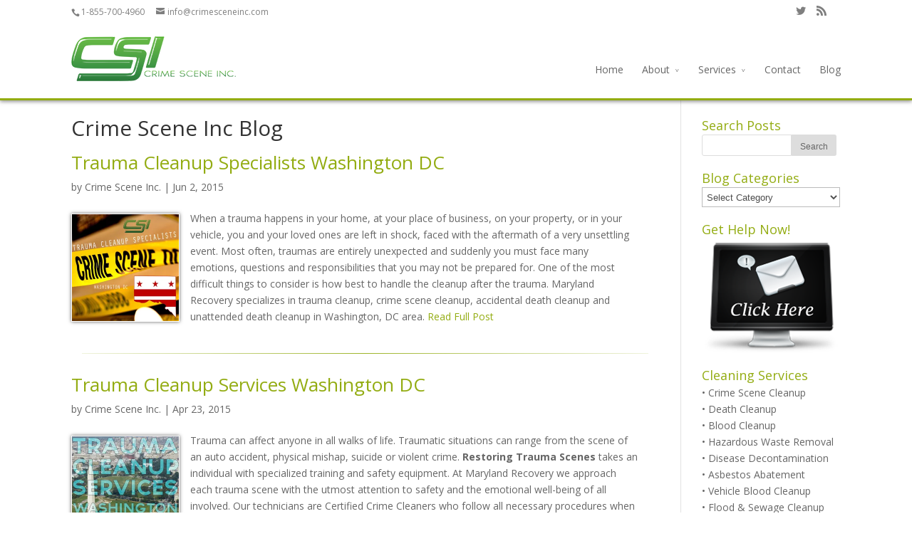

--- FILE ---
content_type: text/html; charset=UTF-8
request_url: https://www.crimesceneinc.com/tag/washington-dc/
body_size: 10035
content:
<!DOCTYPE html>
<!--[if IE 6]>
<html id="ie6" lang="en-US">
<![endif]-->
<!--[if IE 7]>
<html id="ie7" lang="en-US">
<![endif]-->
<!--[if IE 8]>
<html id="ie8" lang="en-US">
<![endif]-->
<!--[if !(IE 6) | !(IE 7) | !(IE 8)  ]><!-->
<html lang="en-US">
<!--<![endif]-->
<head>
	<meta charset="UTF-8" />
	<title>Washington DC | Crime Scene Inc. | Crime Scene Inc.</title>
			
	
	<link rel="pingback" href="https://www.crimesceneinc.com/xmlrpc.php" />

		<!--[if lt IE 9]>
	<script src="https://www.crimesceneinc.com/wp-content/themes/CrimeSceneInc/js/html5.js" type="text/javascript"></script>
	<![endif]-->

	<script type="text/javascript">
		document.documentElement.className = 'js';
	</script>

	<meta name='robots' content='max-image-preview:large' />
	<style>img:is([sizes="auto" i], [sizes^="auto," i]) { contain-intrinsic-size: 3000px 1500px }</style>
	
<!-- All in One SEO Pack 2.12 by Michael Torbert of Semper Fi Web Design[303,342] -->
<meta name="robots" content="noindex,follow" />

<link rel="canonical" href="https://www.crimesceneinc.com/tag/washington-dc/" />
<!-- /all in one seo pack -->
<link rel='dns-prefetch' href='//s0.wp.com' />
<link rel='dns-prefetch' href='//fonts.googleapis.com' />
<link rel="alternate" type="application/rss+xml" title="Crime Scene Inc. &raquo; Feed" href="https://www.crimesceneinc.com/feed/" />
<link rel="alternate" type="application/rss+xml" title="Crime Scene Inc. &raquo; Washington DC Tag Feed" href="https://www.crimesceneinc.com/tag/washington-dc/feed/" />
<script type="text/javascript">
/* <![CDATA[ */
window._wpemojiSettings = {"baseUrl":"https:\/\/s.w.org\/images\/core\/emoji\/16.0.1\/72x72\/","ext":".png","svgUrl":"https:\/\/s.w.org\/images\/core\/emoji\/16.0.1\/svg\/","svgExt":".svg","source":{"concatemoji":"https:\/\/www.crimesceneinc.com\/wp-includes\/js\/wp-emoji-release.min.js?ver=6.8.3"}};
/*! This file is auto-generated */
!function(s,n){var o,i,e;function c(e){try{var t={supportTests:e,timestamp:(new Date).valueOf()};sessionStorage.setItem(o,JSON.stringify(t))}catch(e){}}function p(e,t,n){e.clearRect(0,0,e.canvas.width,e.canvas.height),e.fillText(t,0,0);var t=new Uint32Array(e.getImageData(0,0,e.canvas.width,e.canvas.height).data),a=(e.clearRect(0,0,e.canvas.width,e.canvas.height),e.fillText(n,0,0),new Uint32Array(e.getImageData(0,0,e.canvas.width,e.canvas.height).data));return t.every(function(e,t){return e===a[t]})}function u(e,t){e.clearRect(0,0,e.canvas.width,e.canvas.height),e.fillText(t,0,0);for(var n=e.getImageData(16,16,1,1),a=0;a<n.data.length;a++)if(0!==n.data[a])return!1;return!0}function f(e,t,n,a){switch(t){case"flag":return n(e,"\ud83c\udff3\ufe0f\u200d\u26a7\ufe0f","\ud83c\udff3\ufe0f\u200b\u26a7\ufe0f")?!1:!n(e,"\ud83c\udde8\ud83c\uddf6","\ud83c\udde8\u200b\ud83c\uddf6")&&!n(e,"\ud83c\udff4\udb40\udc67\udb40\udc62\udb40\udc65\udb40\udc6e\udb40\udc67\udb40\udc7f","\ud83c\udff4\u200b\udb40\udc67\u200b\udb40\udc62\u200b\udb40\udc65\u200b\udb40\udc6e\u200b\udb40\udc67\u200b\udb40\udc7f");case"emoji":return!a(e,"\ud83e\udedf")}return!1}function g(e,t,n,a){var r="undefined"!=typeof WorkerGlobalScope&&self instanceof WorkerGlobalScope?new OffscreenCanvas(300,150):s.createElement("canvas"),o=r.getContext("2d",{willReadFrequently:!0}),i=(o.textBaseline="top",o.font="600 32px Arial",{});return e.forEach(function(e){i[e]=t(o,e,n,a)}),i}function t(e){var t=s.createElement("script");t.src=e,t.defer=!0,s.head.appendChild(t)}"undefined"!=typeof Promise&&(o="wpEmojiSettingsSupports",i=["flag","emoji"],n.supports={everything:!0,everythingExceptFlag:!0},e=new Promise(function(e){s.addEventListener("DOMContentLoaded",e,{once:!0})}),new Promise(function(t){var n=function(){try{var e=JSON.parse(sessionStorage.getItem(o));if("object"==typeof e&&"number"==typeof e.timestamp&&(new Date).valueOf()<e.timestamp+604800&&"object"==typeof e.supportTests)return e.supportTests}catch(e){}return null}();if(!n){if("undefined"!=typeof Worker&&"undefined"!=typeof OffscreenCanvas&&"undefined"!=typeof URL&&URL.createObjectURL&&"undefined"!=typeof Blob)try{var e="postMessage("+g.toString()+"("+[JSON.stringify(i),f.toString(),p.toString(),u.toString()].join(",")+"));",a=new Blob([e],{type:"text/javascript"}),r=new Worker(URL.createObjectURL(a),{name:"wpTestEmojiSupports"});return void(r.onmessage=function(e){c(n=e.data),r.terminate(),t(n)})}catch(e){}c(n=g(i,f,p,u))}t(n)}).then(function(e){for(var t in e)n.supports[t]=e[t],n.supports.everything=n.supports.everything&&n.supports[t],"flag"!==t&&(n.supports.everythingExceptFlag=n.supports.everythingExceptFlag&&n.supports[t]);n.supports.everythingExceptFlag=n.supports.everythingExceptFlag&&!n.supports.flag,n.DOMReady=!1,n.readyCallback=function(){n.DOMReady=!0}}).then(function(){return e}).then(function(){var e;n.supports.everything||(n.readyCallback(),(e=n.source||{}).concatemoji?t(e.concatemoji):e.wpemoji&&e.twemoji&&(t(e.twemoji),t(e.wpemoji)))}))}((window,document),window._wpemojiSettings);
/* ]]> */
</script>
<meta content="CrimeSceneInc v.1.0" name="generator"/><style id='wp-emoji-styles-inline-css' type='text/css'>

	img.wp-smiley, img.emoji {
		display: inline !important;
		border: none !important;
		box-shadow: none !important;
		height: 1em !important;
		width: 1em !important;
		margin: 0 0.07em !important;
		vertical-align: -0.1em !important;
		background: none !important;
		padding: 0 !important;
	}
</style>
<link rel='stylesheet' id='wp-block-library-css' href='https://www.crimesceneinc.com/wp-includes/css/dist/block-library/style.min.css?ver=6.8.3' type='text/css' media='all' />
<style id='classic-theme-styles-inline-css' type='text/css'>
/*! This file is auto-generated */
.wp-block-button__link{color:#fff;background-color:#32373c;border-radius:9999px;box-shadow:none;text-decoration:none;padding:calc(.667em + 2px) calc(1.333em + 2px);font-size:1.125em}.wp-block-file__button{background:#32373c;color:#fff;text-decoration:none}
</style>
<style id='global-styles-inline-css' type='text/css'>
:root{--wp--preset--aspect-ratio--square: 1;--wp--preset--aspect-ratio--4-3: 4/3;--wp--preset--aspect-ratio--3-4: 3/4;--wp--preset--aspect-ratio--3-2: 3/2;--wp--preset--aspect-ratio--2-3: 2/3;--wp--preset--aspect-ratio--16-9: 16/9;--wp--preset--aspect-ratio--9-16: 9/16;--wp--preset--color--black: #000000;--wp--preset--color--cyan-bluish-gray: #abb8c3;--wp--preset--color--white: #ffffff;--wp--preset--color--pale-pink: #f78da7;--wp--preset--color--vivid-red: #cf2e2e;--wp--preset--color--luminous-vivid-orange: #ff6900;--wp--preset--color--luminous-vivid-amber: #fcb900;--wp--preset--color--light-green-cyan: #7bdcb5;--wp--preset--color--vivid-green-cyan: #00d084;--wp--preset--color--pale-cyan-blue: #8ed1fc;--wp--preset--color--vivid-cyan-blue: #0693e3;--wp--preset--color--vivid-purple: #9b51e0;--wp--preset--gradient--vivid-cyan-blue-to-vivid-purple: linear-gradient(135deg,rgba(6,147,227,1) 0%,rgb(155,81,224) 100%);--wp--preset--gradient--light-green-cyan-to-vivid-green-cyan: linear-gradient(135deg,rgb(122,220,180) 0%,rgb(0,208,130) 100%);--wp--preset--gradient--luminous-vivid-amber-to-luminous-vivid-orange: linear-gradient(135deg,rgba(252,185,0,1) 0%,rgba(255,105,0,1) 100%);--wp--preset--gradient--luminous-vivid-orange-to-vivid-red: linear-gradient(135deg,rgba(255,105,0,1) 0%,rgb(207,46,46) 100%);--wp--preset--gradient--very-light-gray-to-cyan-bluish-gray: linear-gradient(135deg,rgb(238,238,238) 0%,rgb(169,184,195) 100%);--wp--preset--gradient--cool-to-warm-spectrum: linear-gradient(135deg,rgb(74,234,220) 0%,rgb(151,120,209) 20%,rgb(207,42,186) 40%,rgb(238,44,130) 60%,rgb(251,105,98) 80%,rgb(254,248,76) 100%);--wp--preset--gradient--blush-light-purple: linear-gradient(135deg,rgb(255,206,236) 0%,rgb(152,150,240) 100%);--wp--preset--gradient--blush-bordeaux: linear-gradient(135deg,rgb(254,205,165) 0%,rgb(254,45,45) 50%,rgb(107,0,62) 100%);--wp--preset--gradient--luminous-dusk: linear-gradient(135deg,rgb(255,203,112) 0%,rgb(199,81,192) 50%,rgb(65,88,208) 100%);--wp--preset--gradient--pale-ocean: linear-gradient(135deg,rgb(255,245,203) 0%,rgb(182,227,212) 50%,rgb(51,167,181) 100%);--wp--preset--gradient--electric-grass: linear-gradient(135deg,rgb(202,248,128) 0%,rgb(113,206,126) 100%);--wp--preset--gradient--midnight: linear-gradient(135deg,rgb(2,3,129) 0%,rgb(40,116,252) 100%);--wp--preset--font-size--small: 13px;--wp--preset--font-size--medium: 20px;--wp--preset--font-size--large: 36px;--wp--preset--font-size--x-large: 42px;--wp--preset--spacing--20: 0.44rem;--wp--preset--spacing--30: 0.67rem;--wp--preset--spacing--40: 1rem;--wp--preset--spacing--50: 1.5rem;--wp--preset--spacing--60: 2.25rem;--wp--preset--spacing--70: 3.38rem;--wp--preset--spacing--80: 5.06rem;--wp--preset--shadow--natural: 6px 6px 9px rgba(0, 0, 0, 0.2);--wp--preset--shadow--deep: 12px 12px 50px rgba(0, 0, 0, 0.4);--wp--preset--shadow--sharp: 6px 6px 0px rgba(0, 0, 0, 0.2);--wp--preset--shadow--outlined: 6px 6px 0px -3px rgba(255, 255, 255, 1), 6px 6px rgba(0, 0, 0, 1);--wp--preset--shadow--crisp: 6px 6px 0px rgba(0, 0, 0, 1);}:where(.is-layout-flex){gap: 0.5em;}:where(.is-layout-grid){gap: 0.5em;}body .is-layout-flex{display: flex;}.is-layout-flex{flex-wrap: wrap;align-items: center;}.is-layout-flex > :is(*, div){margin: 0;}body .is-layout-grid{display: grid;}.is-layout-grid > :is(*, div){margin: 0;}:where(.wp-block-columns.is-layout-flex){gap: 2em;}:where(.wp-block-columns.is-layout-grid){gap: 2em;}:where(.wp-block-post-template.is-layout-flex){gap: 1.25em;}:where(.wp-block-post-template.is-layout-grid){gap: 1.25em;}.has-black-color{color: var(--wp--preset--color--black) !important;}.has-cyan-bluish-gray-color{color: var(--wp--preset--color--cyan-bluish-gray) !important;}.has-white-color{color: var(--wp--preset--color--white) !important;}.has-pale-pink-color{color: var(--wp--preset--color--pale-pink) !important;}.has-vivid-red-color{color: var(--wp--preset--color--vivid-red) !important;}.has-luminous-vivid-orange-color{color: var(--wp--preset--color--luminous-vivid-orange) !important;}.has-luminous-vivid-amber-color{color: var(--wp--preset--color--luminous-vivid-amber) !important;}.has-light-green-cyan-color{color: var(--wp--preset--color--light-green-cyan) !important;}.has-vivid-green-cyan-color{color: var(--wp--preset--color--vivid-green-cyan) !important;}.has-pale-cyan-blue-color{color: var(--wp--preset--color--pale-cyan-blue) !important;}.has-vivid-cyan-blue-color{color: var(--wp--preset--color--vivid-cyan-blue) !important;}.has-vivid-purple-color{color: var(--wp--preset--color--vivid-purple) !important;}.has-black-background-color{background-color: var(--wp--preset--color--black) !important;}.has-cyan-bluish-gray-background-color{background-color: var(--wp--preset--color--cyan-bluish-gray) !important;}.has-white-background-color{background-color: var(--wp--preset--color--white) !important;}.has-pale-pink-background-color{background-color: var(--wp--preset--color--pale-pink) !important;}.has-vivid-red-background-color{background-color: var(--wp--preset--color--vivid-red) !important;}.has-luminous-vivid-orange-background-color{background-color: var(--wp--preset--color--luminous-vivid-orange) !important;}.has-luminous-vivid-amber-background-color{background-color: var(--wp--preset--color--luminous-vivid-amber) !important;}.has-light-green-cyan-background-color{background-color: var(--wp--preset--color--light-green-cyan) !important;}.has-vivid-green-cyan-background-color{background-color: var(--wp--preset--color--vivid-green-cyan) !important;}.has-pale-cyan-blue-background-color{background-color: var(--wp--preset--color--pale-cyan-blue) !important;}.has-vivid-cyan-blue-background-color{background-color: var(--wp--preset--color--vivid-cyan-blue) !important;}.has-vivid-purple-background-color{background-color: var(--wp--preset--color--vivid-purple) !important;}.has-black-border-color{border-color: var(--wp--preset--color--black) !important;}.has-cyan-bluish-gray-border-color{border-color: var(--wp--preset--color--cyan-bluish-gray) !important;}.has-white-border-color{border-color: var(--wp--preset--color--white) !important;}.has-pale-pink-border-color{border-color: var(--wp--preset--color--pale-pink) !important;}.has-vivid-red-border-color{border-color: var(--wp--preset--color--vivid-red) !important;}.has-luminous-vivid-orange-border-color{border-color: var(--wp--preset--color--luminous-vivid-orange) !important;}.has-luminous-vivid-amber-border-color{border-color: var(--wp--preset--color--luminous-vivid-amber) !important;}.has-light-green-cyan-border-color{border-color: var(--wp--preset--color--light-green-cyan) !important;}.has-vivid-green-cyan-border-color{border-color: var(--wp--preset--color--vivid-green-cyan) !important;}.has-pale-cyan-blue-border-color{border-color: var(--wp--preset--color--pale-cyan-blue) !important;}.has-vivid-cyan-blue-border-color{border-color: var(--wp--preset--color--vivid-cyan-blue) !important;}.has-vivid-purple-border-color{border-color: var(--wp--preset--color--vivid-purple) !important;}.has-vivid-cyan-blue-to-vivid-purple-gradient-background{background: var(--wp--preset--gradient--vivid-cyan-blue-to-vivid-purple) !important;}.has-light-green-cyan-to-vivid-green-cyan-gradient-background{background: var(--wp--preset--gradient--light-green-cyan-to-vivid-green-cyan) !important;}.has-luminous-vivid-amber-to-luminous-vivid-orange-gradient-background{background: var(--wp--preset--gradient--luminous-vivid-amber-to-luminous-vivid-orange) !important;}.has-luminous-vivid-orange-to-vivid-red-gradient-background{background: var(--wp--preset--gradient--luminous-vivid-orange-to-vivid-red) !important;}.has-very-light-gray-to-cyan-bluish-gray-gradient-background{background: var(--wp--preset--gradient--very-light-gray-to-cyan-bluish-gray) !important;}.has-cool-to-warm-spectrum-gradient-background{background: var(--wp--preset--gradient--cool-to-warm-spectrum) !important;}.has-blush-light-purple-gradient-background{background: var(--wp--preset--gradient--blush-light-purple) !important;}.has-blush-bordeaux-gradient-background{background: var(--wp--preset--gradient--blush-bordeaux) !important;}.has-luminous-dusk-gradient-background{background: var(--wp--preset--gradient--luminous-dusk) !important;}.has-pale-ocean-gradient-background{background: var(--wp--preset--gradient--pale-ocean) !important;}.has-electric-grass-gradient-background{background: var(--wp--preset--gradient--electric-grass) !important;}.has-midnight-gradient-background{background: var(--wp--preset--gradient--midnight) !important;}.has-small-font-size{font-size: var(--wp--preset--font-size--small) !important;}.has-medium-font-size{font-size: var(--wp--preset--font-size--medium) !important;}.has-large-font-size{font-size: var(--wp--preset--font-size--large) !important;}.has-x-large-font-size{font-size: var(--wp--preset--font-size--x-large) !important;}
:where(.wp-block-post-template.is-layout-flex){gap: 1.25em;}:where(.wp-block-post-template.is-layout-grid){gap: 1.25em;}
:where(.wp-block-columns.is-layout-flex){gap: 2em;}:where(.wp-block-columns.is-layout-grid){gap: 2em;}
:root :where(.wp-block-pullquote){font-size: 1.5em;line-height: 1.6;}
</style>
<link rel='stylesheet' id='divi-fonts-css' href='https://fonts.googleapis.com/css?family=Open+Sans:300italic,400italic,700italic,800italic,400,300,700,800&#038;subset=latin,latin-ext' type='text/css' media='all' />
<link rel='stylesheet' id='divi-style-css' href='https://www.crimesceneinc.com/wp-content/themes/CrimeSceneInc/style.css?ver=1.0' type='text/css' media='all' />
<link rel='stylesheet' id='et-shortcodes-css-css' href='https://www.crimesceneinc.com/wp-content/themes/CrimeSceneInc/epanel/shortcodes/css/shortcodes.css?ver=3.0' type='text/css' media='all' />
<link rel='stylesheet' id='et-shortcodes-responsive-css-css' href='https://www.crimesceneinc.com/wp-content/themes/CrimeSceneInc/epanel/shortcodes/css/shortcodes_responsive.css?ver=3.0' type='text/css' media='all' />
<link rel='stylesheet' id='jetpack_css-css' href='https://www.crimesceneinc.com/wp-content/plugins/jetpack/css/jetpack.css?ver=7.1.4' type='text/css' media='all' />
<script type="text/javascript" src="https://www.crimesceneinc.com/wp-includes/js/jquery/jquery.min.js?ver=3.7.1" id="jquery-core-js"></script>
<script type="text/javascript" src="https://www.crimesceneinc.com/wp-includes/js/jquery/jquery-migrate.min.js?ver=3.4.1" id="jquery-migrate-js"></script>
<link rel="https://api.w.org/" href="https://www.crimesceneinc.com/wp-json/" /><link rel="alternate" title="JSON" type="application/json" href="https://www.crimesceneinc.com/wp-json/wp/v2/tags/22" /><link rel="EditURI" type="application/rsd+xml" title="RSD" href="https://www.crimesceneinc.com/xmlrpc.php?rsd" />

<link rel='dns-prefetch' href='//v0.wordpress.com'/>
<link rel='dns-prefetch' href='//i0.wp.com'/>
<link rel='dns-prefetch' href='//i1.wp.com'/>
<link rel='dns-prefetch' href='//i2.wp.com'/>
<style type='text/css'>img#wpstats{display:none}</style><meta name="viewport" content="width=device-width, initial-scale=1.0, maximum-scale=1.0, user-scalable=0" />	<style>
		a { color: #93ac12; }

		body { color: #666666; }

		.et_pb_counter_amount, .et_pb_featured_table .et_pb_pricing_heading, .et_quote_content, .et_link_content, .et_audio_content { background-color: #93ac12; }

		#main-header, #main-header .nav li ul, .et-search-form, #main-header .et_mobile_menu { background-color: #ffffff; }

		#top-header, #et-secondary-nav li ul { background-color: #ffffff; }

		.woocommerce a.button.alt, .woocommerce-page a.button.alt, .woocommerce button.button.alt, .woocommerce-page button.button.alt, .woocommerce input.button.alt, .woocommerce-page input.button.alt, .woocommerce #respond input#submit.alt, .woocommerce-page #respond input#submit.alt, .woocommerce #content input.button.alt, .woocommerce-page #content input.button.alt, .woocommerce a.button, .woocommerce-page a.button, .woocommerce button.button, .woocommerce-page button.button, .woocommerce input.button, .woocommerce-page input.button, .woocommerce #respond input#submit, .woocommerce-page #respond input#submit, .woocommerce #content input.button, .woocommerce-page #content input.button, .woocommerce-message, .woocommerce-error, .woocommerce-info { background: #93ac12 !important; }

		#et_search_icon:hover, .mobile_menu_bar:before, .footer-widget h4, .et-social-icon a:hover, .comment-reply-link, .form-submit input, .et_pb_sum, .et_pb_pricing li a, .et_pb_pricing_table_button, .et_overlay:before, .entry-summary p.price ins, .woocommerce div.product span.price, .woocommerce-page div.product span.price, .woocommerce #content div.product span.price, .woocommerce-page #content div.product span.price, .woocommerce div.product p.price, .woocommerce-page div.product p.price, .woocommerce #content div.product p.price, .woocommerce-page #content div.product p.price, .et_pb_member_social_links a:hover { color: #93ac12 !important; }

		.woocommerce .star-rating span:before, .woocommerce-page .star-rating span:before, .et_pb_widget li a:hover, .et_pb_bg_layout_light .et_pb_promo_button, .et_pb_bg_layout_light .et_pb_more_button, .et_pb_filterable_portfolio .et_pb_portfolio_filters li a.active, .et_pb_filterable_portfolio .et_pb_portofolio_pagination ul li a.active, .et_pb_gallery .et_pb_gallery_pagination ul li a.active, .wp-pagenavi span.current, .wp-pagenavi a:hover, .et_pb_contact_submit, .et_password_protected_form .et_submit_button, .et_pb_bg_layout_light .et_pb_newsletter_button, .nav-single a, .posted_in a { color: #93ac12 !important; }

		.et-search-form, .nav li ul, .et_mobile_menu, .footer-widget li:before, .et_pb_pricing li:before, blockquote { border-color: #93ac12; }

		#main-footer { background-color: #222222; }

		#top-menu a { color: #666666; }

		#top-menu li.current-menu-ancestor > a, #top-menu li.current-menu-item > a, .bottom-nav li.current-menu-item > a { color: #93ac12; }

		</style>
<link rel="shortcut icon" href="http://crimesceneinc.com/wp-content/uploads/favicon.ico" /><script>
  (function(i,s,o,g,r,a,m){i['GoogleAnalyticsObject']=r;i[r]=i[r]||function(){
  (i[r].q=i[r].q||[]).push(arguments)},i[r].l=1*new Date();a=s.createElement(o),
  m=s.getElementsByTagName(o)[0];a.async=1;a.src=g;m.parentNode.insertBefore(a,m)
  })(window,document,'script','//www.google-analytics.com/analytics.js','ga');

  ga('create', 'UA-46686430-1', 'crimesceneinc.com');
  ga('send', 'pageview');

</script>
<script>
  (function(i,s,o,g,r,a,m){i['GoogleAnalyticsObject']=r;i[r]=i[r]||function(){
  (i[r].q=i[r].q||[]).push(arguments)},i[r].l=1*new Date();a=s.createElement(o),
  m=s.getElementsByTagName(o)[0];a.async=1;a.src=g;m.parentNode.insertBefore(a,m)
  })(window,document,'script','//www.google-analytics.com/analytics.js','ga');

  ga('create', 'UA-58957631-4', 'auto');
  ga('send', 'pageview');

</script>
</head>
<body class="archive tag tag-washington-dc tag-22 wp-theme-CrimeSceneInc et_fixed_nav et_secondary_nav_enabled et_secondary_nav_two_panels osx et_right_sidebar chrome">
	<div id="page-container">

			<div id="top-header" class="et_nav_text_color_dark">
			<div class="container clearfix">

			
				<div id="et-info">
									<span id="et-info-phone">1-855-700-4960</span>
				
									<a href="mailto:info@crimesceneinc.com"><span id="et-info-email">info@crimesceneinc.com</span></a>
								</div> <!-- #et-info -->
                <div id="et-secondary-menu">
				<ul class="et-social-icons">

	<li class="et-social-icon et-social-twitter">
		<a href="https://twitter.com/crime_scene_inc" class="icon" target="_blank">
			<span>Twitter</span>
		</a>
	</li>
	<li class="et-social-icon et-social-rss">
		<a href="http://crimesceneinc.com/feed/" class="icon" target="_blank">
			<span>RSS</span>
		</a>
	</li>

</ul>				</div> <!-- #et-info -->

			
				</div> <!-- .container -->
		</div> <!-- #top-header -->
	
		<header id="main-header" class="et_nav_text_color_dark">
			<div class="container clearfix">
							<a href="https://www.crimesceneinc.com/">
					<img src="http://crimesceneinc.com/wp-content/uploads/crime-scene-cleanup-logo.png" alt="Crime Scene Inc." id="logo" />
				</a>

				<div id="et-top-navigation">
					<nav id="top-menu-nav">
					<ul id="top-menu" class="nav"><li id="menu-item-128" class="menu-item menu-item-type-post_type menu-item-object-page menu-item-home menu-item-128"><a href="https://www.crimesceneinc.com/">Home</a></li>
<li id="menu-item-129" class="menu-item menu-item-type-post_type menu-item-object-page menu-item-has-children menu-item-129"><a href="https://www.crimesceneinc.com/about-crime-scene-inc/">About</a>
<ul class="sub-menu">
	<li id="menu-item-167" class="menu-item menu-item-type-post_type menu-item-object-page menu-item-167"><a href="https://www.crimesceneinc.com/about-crime-scene-inc/certifications/">Certifications</a></li>
	<li id="menu-item-168" class="menu-item menu-item-type-post_type menu-item-object-page menu-item-168"><a href="https://www.crimesceneinc.com/about-crime-scene-inc/testimonials/">Testimonials</a></li>
	<li id="menu-item-201" class="menu-item menu-item-type-post_type menu-item-object-page menu-item-201"><a href="https://www.crimesceneinc.com/about-crime-scene-inc/media/">In The News</a></li>
</ul>
</li>
<li id="menu-item-130" class="menu-item menu-item-type-post_type menu-item-object-page menu-item-has-children menu-item-130"><a href="https://www.crimesceneinc.com/cleaning-services/">Services</a>
<ul class="sub-menu">
	<li id="menu-item-131" class="menu-item menu-item-type-post_type menu-item-object-page menu-item-131"><a href="https://www.crimesceneinc.com/cleaning-services/crime-scene-clean-up/">Crime Scene Cleanup</a></li>
	<li id="menu-item-132" class="menu-item menu-item-type-post_type menu-item-object-page menu-item-132"><a href="https://www.crimesceneinc.com/cleaning-services/dead-body-clean-up/">Death Cleanup</a></li>
	<li id="menu-item-133" class="menu-item menu-item-type-post_type menu-item-object-page menu-item-133"><a href="https://www.crimesceneinc.com/cleaning-services/blood-clean-up/">Blood Cleanup</a></li>
	<li id="menu-item-134" class="menu-item menu-item-type-post_type menu-item-object-page menu-item-134"><a href="https://www.crimesceneinc.com/cleaning-services/hazardous-waste-removal/">Hazardous Waste Removal</a></li>
	<li id="menu-item-135" class="menu-item menu-item-type-post_type menu-item-object-page menu-item-135"><a href="https://www.crimesceneinc.com/cleaning-services/disease-decontamination/">Disease Decontamination</a></li>
	<li id="menu-item-136" class="menu-item menu-item-type-post_type menu-item-object-page menu-item-136"><a href="https://www.crimesceneinc.com/cleaning-services/asbestos-abatement/">Asbestos Abatement</a></li>
	<li id="menu-item-137" class="menu-item menu-item-type-post_type menu-item-object-page menu-item-137"><a href="https://www.crimesceneinc.com/cleaning-services/vehicle-blood-clean-up/">Vehicle Blood Cleanup</a></li>
	<li id="menu-item-138" class="menu-item menu-item-type-post_type menu-item-object-page menu-item-138"><a href="https://www.crimesceneinc.com/cleaning-services/flood-water-sewage-clean-up/">Flood &#038; Sewage Cleanup</a></li>
	<li id="menu-item-139" class="menu-item menu-item-type-post_type menu-item-object-page menu-item-139"><a href="https://www.crimesceneinc.com/cleaning-services/mold-remediation/">Mold Remediation</a></li>
	<li id="menu-item-140" class="menu-item menu-item-type-post_type menu-item-object-page menu-item-140"><a href="https://www.crimesceneinc.com/cleaning-services/meth-lab-clean-up/">Meth Lab Cleanup</a></li>
	<li id="menu-item-141" class="menu-item menu-item-type-post_type menu-item-object-page menu-item-141"><a href="https://www.crimesceneinc.com/cleaning-services/hoarding-clean-up/">Hoarding Cleanup</a></li>
</ul>
</li>
<li id="menu-item-142" class="menu-item menu-item-type-post_type menu-item-object-page menu-item-142"><a href="https://www.crimesceneinc.com/contact-crime-scene-inc/">Contact</a></li>
<li id="menu-item-143" class="menu-item menu-item-type-post_type menu-item-object-page current_page_parent menu-item-143"><a href="https://www.crimesceneinc.com/blog/">Blog</a></li>
</ul>					</nav>

					
					
					<div id="et_mobile_nav_menu">
			<a href="#" class="mobile_nav closed">
				<span class="select_page">Select Page</span>
				<span class="mobile_menu_bar"></span>
			</a>
		</div>				</div> <!-- #et-top-navigation -->
			</div> <!-- .container -->
		</header> <!-- #main-header -->

		<div id="et-main-area">
<div id="main-content">
	<div class="container">
		<div id="content-area" class="clearfix">
			<div id="left-area"><h1 style="margin-bottom: 10px;">Crime Scene Inc Blog</h1>
		
					<article id="post-594" class="et_pb_post post-594 post type-post status-publish format-standard hentry category-unattended-death-cleanup category-washington-dc-crime-scene-cleanup tag-blood-cleanup-services tag-clean-up-after-a-trauma tag-trauma-cleanup tag-unattended-death-cleanup tag-washington-dc">

				
															<h2><a href="https://www.crimesceneinc.com/trauma-cleanup-specialists-washington-dc/">Trauma Cleanup Specialists Washington DC</a></h2>
					
					<p class="post-meta"> by <a href="https://www.crimesceneinc.com" title="Posts by Crime Scene Inc." rel="author">Crime Scene Inc.</a> | Jun 2, 2015</p><p><img decoding="async" class=" size-medium wp-image-595 alignleft" src="http://crimesceneinc.com/wp-content/uploads/traumacleanupspecialistsDC-CSI-300x300.jpg" alt="Washington DC Trauma Cleaning" width="150" srcset="https://i1.wp.com/www.crimesceneinc.com/wp-content/uploads/traumacleanupspecialistsDC-CSI.jpg?resize=300%2C300&amp;ssl=1 300w, https://i1.wp.com/www.crimesceneinc.com/wp-content/uploads/traumacleanupspecialistsDC-CSI.jpg?resize=150%2C150&amp;ssl=1 150w, https://i1.wp.com/www.crimesceneinc.com/wp-content/uploads/traumacleanupspecialistsDC-CSI.jpg?w=600&amp;ssl=1 600w" sizes="(max-width: 300px) 100vw, 300px" />When a trauma happens in your home, at your place of business, on your property, or in your vehicle, you and your loved ones are left in shock, faced with the aftermath of a very unsettling event. Most often, traumas are entirely unexpected and suddenly you must face many emotions, questions and responsibilities that you may not be prepared for. One of the most difficult things to consider is how best to handle the cleanup after the trauma. Maryland Recovery specializes in trauma cleanup, crime scene cleanup, accidental death cleanup and unattended death cleanup in Washington, DC area. <a href="http://crimesceneinc.com/trauma-cleanup-specialists-washington-dc/"> Read Full Post</a></p>
                    <hr class="crime-scene-cleanup" />
				
					</article> <!-- .et_pb_post -->
			
					<article id="post-318" class="et_pb_post post-318 post type-post status-publish format-standard hentry category-blood-cleanup-services category-trauma-cleanup-washington-dc category-washington-dc-crime-scene-cleanup tag-blood-spill-cleanup tag-certified-crime-cleaners tag-cleaning-violent-crime-scenes tag-cleanup-of-potentially-infectious-materials tag-restore-trauma-scenes tag-washington-dc">

				
															<h2><a href="https://www.crimesceneinc.com/trauma-cleanup-services-washington-dc/">Trauma Cleanup Services Washington DC</a></h2>
					
					<p class="post-meta"> by <a href="https://www.crimesceneinc.com" title="Posts by Crime Scene Inc." rel="author">Crime Scene Inc.</a> | Apr 23, 2015</p><p><img decoding="async" class=" size-medium wp-image-321 alignleft" src="http://crimesceneinc.com/wp-content/uploads/traumacleanupservicesCSI-DC-300x300.jpg" alt="Washington DC Trauma Cleaning" width="150" srcset="https://i2.wp.com/www.crimesceneinc.com/wp-content/uploads/traumacleanupservicesCSI-DC.jpg?resize=300%2C300&amp;ssl=1 300w, https://i2.wp.com/www.crimesceneinc.com/wp-content/uploads/traumacleanupservicesCSI-DC.jpg?resize=150%2C150&amp;ssl=1 150w, https://i2.wp.com/www.crimesceneinc.com/wp-content/uploads/traumacleanupservicesCSI-DC.jpg?w=600&amp;ssl=1 600w" sizes="(max-width: 300px) 100vw, 300px" />Trauma can affect anyone in all walks of life. Traumatic situations can range from the scene of an auto accident, physical mishap, suicide or violent crime.<strong> Restoring Trauma Scenes</strong> takes an individual with specialized training and safety equipment. At Maryland Recovery we approach each trauma scene with the utmost attention to safety and the emotional well-being of all involved. Our technicians are Certified Crime Cleaners who follow all necessary procedures when dealing with the potential hazards of&#8230;<a href="http://crimesceneinc.com/trauma-cleanup-services-washington-dc/"> Read Full Post</a></p>
                    <hr class="crime-scene-cleanup" />
				
					</article> <!-- .et_pb_post -->
			
					<article id="post-227" class="et_pb_post post-227 post type-post status-publish format-standard hentry category-blood-cleanup-services tag-blood-cleanup-for-residential-properties tag-certified-blood-decontamination-experts tag-commercial-building-blood-cleanup tag-potentially-infectious-bloodborne-pathogens tag-proper-blood-cleanup tag-proper-blood-cleanup-protocol tag-public-property-blood-cleanup tag-washington-dc">

				
															<h2><a href="https://www.crimesceneinc.com/blood-cleanup-washington-dc/">Blood Cleanup Washington DC</a></h2>
					
					<p class="post-meta"> by <a href="https://www.crimesceneinc.com" title="Posts by Crime Scene Inc." rel="author">Crime Scene Inc.</a> | Apr 16, 2015</p><p><img decoding="async" class=" size-medium wp-image-228 alignleft" src="http://crimesceneinc.com/wp-content/uploads/bloodcleanupWASHDC-CSI-300x300.jpg" alt="Blood Cleanup Services Washington DC" width="150" srcset="https://i1.wp.com/www.crimesceneinc.com/wp-content/uploads/bloodcleanupWASHDC-CSI.jpg?resize=300%2C300&amp;ssl=1 300w, https://i1.wp.com/www.crimesceneinc.com/wp-content/uploads/bloodcleanupWASHDC-CSI.jpg?resize=150%2C150&amp;ssl=1 150w, https://i1.wp.com/www.crimesceneinc.com/wp-content/uploads/bloodcleanupWASHDC-CSI.jpg?w=600&amp;ssl=1 600w" sizes="(max-width: 300px) 100vw, 300px" />Blood is vital to the existence of mankind. It courses through your veins bringing with it life itself. Human blood and other body fluids are considered potentially infectious materials that may also carry disease causing bloodborne pathogens. Proper Blood Cleanup Protocol must be strictly followed in the case of a serious accident or blood loss event. Crime Scene Inc. is a team of professionals in the Washington DC community. We provide Blood Cleanup Services including&#8230;<a href="http://crimesceneinc.com/blood-cleanup-washington-dc/"> Read Full Post</a></p>
                    <hr class="crime-scene-cleanup" />
				
					</article> <!-- .et_pb_post -->
			<div class="pagination clearfix">
	<div class="alignleft"></div>
	<div class="alignright"></div>
</div>			</div> <!-- #left-area -->

				<div id="sidebar">
		<div id="search-3" class="et_pb_widget widget_search"><span class="widgettitle">Search Posts</span><form role="search" method="get" id="searchform" class="searchform" action="https://www.crimesceneinc.com/">
				<div>
					<label class="screen-reader-text" for="s">Search for:</label>
					<input type="text" value="" name="s" id="s" />
					<input type="submit" id="searchsubmit" value="Search" />
				</div>
			</form></div> <!-- end .et_pb_widget --><div id="categories-2" class="et_pb_widget widget_categories"><span class="widgettitle">Blog Categories</span><form action="https://www.crimesceneinc.com" method="get"><label class="screen-reader-text" for="cat">Blog Categories</label><select  name='cat' id='cat' class='postform'>
	<option value='-1'>Select Category</option>
	<option class="level-0" value="71">Asbestos Abatement Contractor</option>
	<option class="level-0" value="23">Biohazard Cleanup Professionals</option>
	<option class="level-0" value="14">Blood Cleanup Services</option>
	<option class="level-0" value="115">Crime Scene Cleaners MD</option>
	<option class="level-0" value="1">Crime Scene Cleanup</option>
	<option class="level-0" value="3">Dead Body Cleanup</option>
	<option class="level-0" value="46">Hoarding Help Maryland</option>
	<option class="level-0" value="52">Infectious Disease Cleanup Maryland</option>
	<option class="level-0" value="5">Maryland Cleaning Services</option>
	<option class="level-0" value="68">Medical and Biohazard Waste Removal</option>
	<option class="level-0" value="144">Meth Lab Clean Up</option>
	<option class="level-0" value="59">Mold Identification and Remediation Services</option>
	<option class="level-0" value="40">Sharp Pick Up Services</option>
	<option class="level-0" value="110">Suicide Scene Cleaners MD</option>
	<option class="level-0" value="87">Tear Gas Cleanup Services Baltimore MD</option>
	<option class="level-0" value="31">Trauma Cleanup Washington DC</option>
	<option class="level-0" value="4">Unattended Death Cleanup</option>
	<option class="level-0" value="92">Vehicle Clean Up Professionals</option>
	<option class="level-0" value="27">Washington DC Crime Scene Cleanup</option>
</select>
</form><script type="text/javascript">
/* <![CDATA[ */

(function() {
	var dropdown = document.getElementById( "cat" );
	function onCatChange() {
		if ( dropdown.options[ dropdown.selectedIndex ].value > 0 ) {
			dropdown.parentNode.submit();
		}
	}
	dropdown.onchange = onCatChange;
})();

/* ]]> */
</script>
</div> <!-- end .et_pb_widget --><div id="text-4" class="et_pb_widget widget_text"><span class="widgettitle">Get Help Now!</span>			<div class="textwidget"><center><a href="http://crimesceneinc.com/contact-crime-scene-inc/" class="rollover"><span class="displace"></span></a></center></div>
		</div> <!-- end .et_pb_widget --><div id="text-5" class="et_pb_widget widget_text"><span class="widgettitle">Cleaning Services</span>			<div class="textwidget"> &bull; <a href="http://crimesceneinc.com/cleaning-services/crime-scene-clean-up/">Crime Scene Cleanup</a><br />
 &bull; <a href="http://crimesceneinc.com/cleaning-services/dead-body-clean-up/">Death Cleanup</a><br />
 &bull; <a href="http://crimesceneinc.com/cleaning-services/blood-clean-up/">Blood Cleanup</a><br />
 &bull; <a href="http://crimesceneinc.com/cleaning-services/hazardous-waste-removal/">Hazardous Waste Removal</a><br />
 &bull; <a href="http://crimesceneinc.com/cleaning-services/disease-decontamination/">Disease Decontamination</a><br />
 &bull; <a href="http://crimesceneinc.com/cleaning-services/asbestos-abatement/">Asbestos Abatement</a><br />
 &bull; <a href="http://crimesceneinc.com/cleaning-services/vehicle-blood-clean-up/">Vehicle Blood Cleanup</a><br />
 &bull; <a href="http://crimesceneinc.com/cleaning-services/flood-water-sewage-clean-up/">Flood & Sewage Cleanup</a><br />
 &bull; <a href="http://crimesceneinc.com/cleaning-services/mold-remediation/">Mold Remediation</a><br />
 &bull; <a href="http://crimesceneinc.com/cleaning-services/meth-lab-clean-up/">Meth Lab Cleanup</a><br />
 &bull; <a href="http://crimesceneinc.com/cleaning-services/hoarding-clean-up/">Hoarding Cleanup</a></div>
		</div> <!-- end .et_pb_widget -->	</div> <!-- end #sidebar -->
		</div> <!-- #content-area -->
	</div> <!-- .container -->
</div> <!-- #main-content -->


	<span class="et_pb_scroll_top et-pb-icon"></span>


			<footer id="main-footer">
				<div class="footer-menu" style="text-align: center; padding: 15px 0px 15px 0px;"><a href="http://www.crimesceneinc.com/">Home</a> | <a href="http://www.crimesceneinc.com/about-crime-scene-inc/">About Us</a> | <a href="http://www.crimesceneinc.com/about-crime-scene-inc/certifications/">Certifications</a> | <a href="http://www.crimesceneinc.com/about-crime-scene-inc/testimonials/">Testimonials</a> | <a href="http://www.crimesceneinc.com/about-crime-scene-inc/media/">In The News</a> | <a href="http://www.crimesceneinc.com/cleaning-services/">Services</a> | <a href="http://www.crimesceneinc.com/contact-crime-scene-inc/">Contact Us</a> | <a href="http://www.crimesceneinc.com/blog/">Our Blog</a><br />
<a href="http://www.crimesceneinc.com/cleaning-services/crime-scene-clean-up/">Crime Scene Cleanup</a> | <a href="http://www.crimesceneinc.com/cleaning-services/dead-body-clean-up/">Death Cleanup</a> | <a href="http://www.crimesceneinc.com/cleaning-services/blood-clean-up/">Blood Cleanup</a> | <a href="http://www.crimesceneinc.com/cleaning-services/hazardous-waste-removal/">Hazardous Waste Removal</a> | <a href="http://www.crimesceneinc.com/cleaning-services/disease-decontamination/">Disease Decontamination</a><br />
<a href="http://www.crimesceneinc.com/cleaning-services/asbestos-abatement/">Asbestos Abatement</a> | <a href="http://www.crimesceneinc.com/cleaning-services/vehicle-blood-clean-up/">Vehicle Blood Cleanup</a> | <a href="http://www.crimesceneinc.com/cleaning-services/flood-water-sewage-clean-up/">Flood & Sewage Cleanup</a> | <a href="http://www.crimesceneinc.com/cleaning-services/mold-remediation/">Mold Remediation</a> | <a href="http://www.crimesceneinc.com/cleaning-services/meth-lab-clean-up/">Meth Lab Cleanup</a> | <a href="http://www.crimesceneinc.com/cleaning-services/hoarding-clean-up/">Hoarding Cleanup</a></div>

		
				<div id="footer-bottom">
					<div class="container clearfix">
				<ul class="et-social-icons">

	<li class="et-social-icon et-social-twitter">
		<a href="https://twitter.com/crime_scene_inc" class="icon" target="_blank">
			<span>Twitter</span>
		</a>
	</li>
	<li class="et-social-icon et-social-rss">
		<a href="http://crimesceneinc.com/feed/" class="icon" target="_blank">
			<span>RSS</span>
		</a>
	</li>

</ul>
						<p id="footer-info">Copyright &copy; 2026 Crime Scene Incorporated. All Rights Reserved. - <a href="http://www.crimesceneinc.com/terms-conditions/">Terms & Conditions</a> - <a href="http://www.crimesceneinc.com/privacy-policy-2/">Privacy Policy</a></p>
					</div>	<!-- .container -->
				</div>
			</footer> <!-- #main-footer --><div style="float: right;"></div>
		</div> <!-- #et-main-area -->


	</div> <!-- #page-container -->

	<script type="speculationrules">
{"prefetch":[{"source":"document","where":{"and":[{"href_matches":"\/*"},{"not":{"href_matches":["\/wp-*.php","\/wp-admin\/*","\/wp-content\/uploads\/*","\/wp-content\/*","\/wp-content\/plugins\/*","\/wp-content\/themes\/CrimeSceneInc\/*","\/*\\?(.+)"]}},{"not":{"selector_matches":"a[rel~=\"nofollow\"]"}},{"not":{"selector_matches":".no-prefetch, .no-prefetch a"}}]},"eagerness":"conservative"}]}
</script>
	<div style="display:none">
	</div>
<script type="text/javascript" src="https://www.crimesceneinc.com/wp-content/plugins/jetpack/_inc/build/photon/photon.min.js?ver=20130122" id="jetpack-photon-js"></script>
<script type="text/javascript" src="https://s0.wp.com/wp-content/js/devicepx-jetpack.js?ver=202605" id="devicepx-js"></script>
<script type="text/javascript" src="https://www.crimesceneinc.com/wp-content/themes/CrimeSceneInc/js/jquery.fitvids.js?ver=1.0" id="divi-fitvids-js"></script>
<script type="text/javascript" src="https://www.crimesceneinc.com/wp-content/themes/CrimeSceneInc/js/waypoints.min.js?ver=1.0" id="waypoints-js"></script>
<script type="text/javascript" src="https://www.crimesceneinc.com/wp-content/themes/CrimeSceneInc/js/jquery.magnific-popup.js?ver=1.0" id="magnific-popup-js"></script>
<script type="text/javascript" id="divi-custom-script-js-extra">
/* <![CDATA[ */
var et_custom = {"ajaxurl":"https:\/\/www.crimesceneinc.com\/wp-admin\/admin-ajax.php","images_uri":"https:\/\/www.crimesceneinc.com\/wp-content\/themes\/CrimeSceneInc\/images","et_load_nonce":"88553ad44a","subscription_failed":"Please, check the fields below to make sure you entered the correct information.","fill":"Fill","field":"field","invalid":"Invalid email","captcha":"Captcha","prev":"Prev","previous":"Previous","next":"Next"};
/* ]]> */
</script>
<script type="text/javascript" src="https://www.crimesceneinc.com/wp-content/themes/CrimeSceneInc/js/custom.js?ver=1.0" id="divi-custom-script-js"></script>
<script type="text/javascript" src="https://www.crimesceneinc.com/wp-content/themes/CrimeSceneInc/js/smoothscroll.js?ver=1.0" id="smooth-scroll-js"></script>
<script type='text/javascript' src='https://stats.wp.com/e-202605.js' async='async' defer='defer'></script>
<script type='text/javascript'>
	_stq = window._stq || [];
	_stq.push([ 'view', {v:'ext',j:'1:7.1.4',blog:'118957958',post:'0',tz:'-5',srv:'www.crimesceneinc.com'} ]);
	_stq.push([ 'clickTrackerInit', '118957958', '0' ]);
</script>
<script>(function(){function c(){var b=a.contentDocument||a.contentWindow.document;if(b){var d=b.createElement('script');d.innerHTML="window.__CF$cv$params={r:'9c65f27339647f3b',t:'MTc2OTgyODMwNC4wMDAwMDA='};var a=document.createElement('script');a.nonce='';a.src='/cdn-cgi/challenge-platform/scripts/jsd/main.js';document.getElementsByTagName('head')[0].appendChild(a);";b.getElementsByTagName('head')[0].appendChild(d)}}if(document.body){var a=document.createElement('iframe');a.height=1;a.width=1;a.style.position='absolute';a.style.top=0;a.style.left=0;a.style.border='none';a.style.visibility='hidden';document.body.appendChild(a);if('loading'!==document.readyState)c();else if(window.addEventListener)document.addEventListener('DOMContentLoaded',c);else{var e=document.onreadystatechange||function(){};document.onreadystatechange=function(b){e(b);'loading'!==document.readyState&&(document.onreadystatechange=e,c())}}}})();</script></body>
</html>